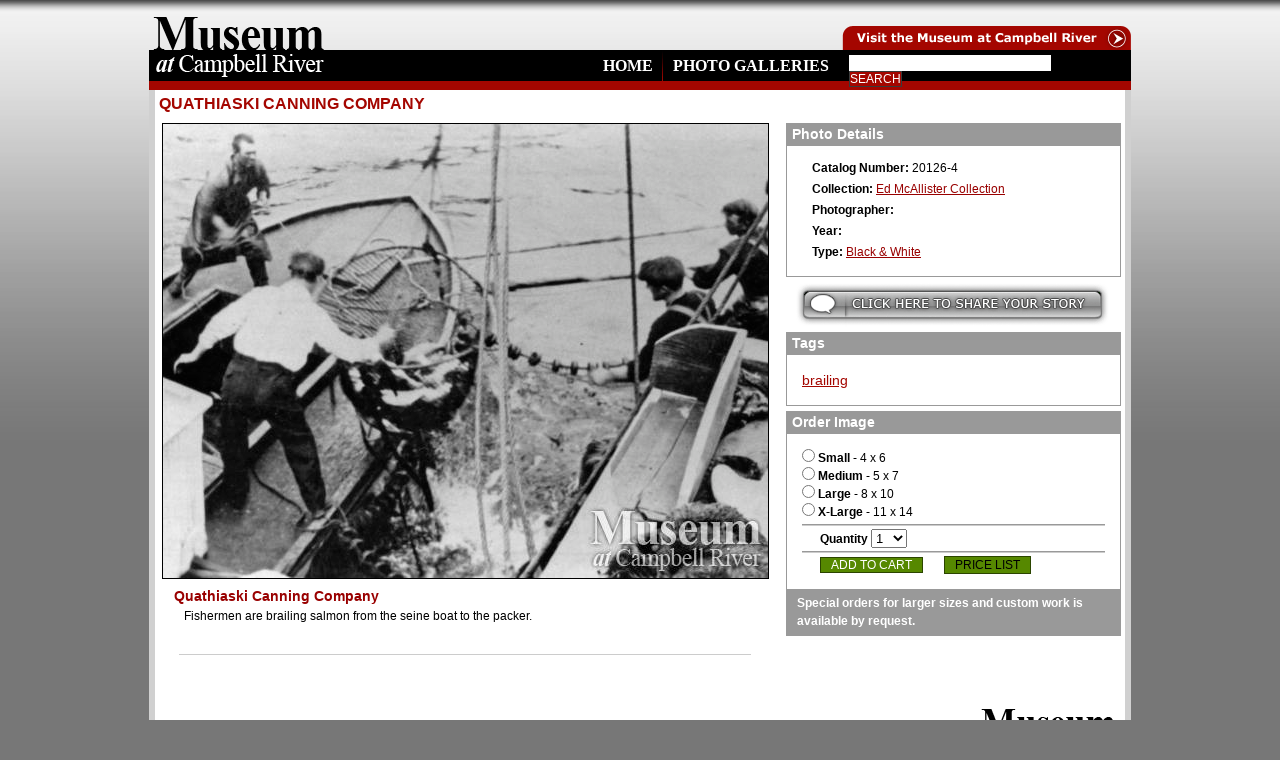

--- FILE ---
content_type: text/html; charset=utf-8
request_url: https://islands.crmuseum.ca/photograph/quathiaski-canning-company
body_size: 5429
content:
<!DOCTYPE html PUBLIC "-//W3C//DTD XHTML 1.0 Strict//EN" "http://www.w3.org/TR/xhtml1/DTD/xhtml1-strict.dtd">
<html xmlns="http://www.w3.org/1999/xhtml" lang="en" xml:lang="en" dir="ltr">
<head>
<meta http-equiv="Content-Type" content="text/html; charset=utf-8" />
<title>Quathiaski Canning Company  | Campbell River Museum - Islands Photo Gallery</title>

<!--[if IE 6]>
	<script language="JavaScript" type="text/javascript" src="/sites/all/themes/crmuseumgallery/javascript/ie_dd.js"></script>
	<script language="JavaScript" type="text/javascript" src="/sites/all/themes/crmuseumgallery/iepngfix_tilebg.js"></script>
	<style type="text/css">
		#logo, #museum_link, #background { behavior: url("/sites/all/themes/crmuseumgallery/iepngfix.htc"); }
	</style>
<![endif]-->

<meta http-equiv="Content-Type" content="text/html; charset=utf-8" />
<link rel="shortcut icon" href="/sites/all/themes/crmuseumgallery/favicon.ico" type="image/x-icon" />
<link type="text/css" rel="stylesheet" media="all" href="/modules/node/node.css?m" />
<link type="text/css" rel="stylesheet" media="all" href="/modules/system/defaults.css?m" />
<link type="text/css" rel="stylesheet" media="all" href="/modules/system/system.css?m" />
<link type="text/css" rel="stylesheet" media="all" href="/modules/system/system-menus.css?m" />
<link type="text/css" rel="stylesheet" media="all" href="/modules/user/user.css?m" />
<link type="text/css" rel="stylesheet" media="all" href="/sites/all/modules/cck/theme/content-module.css?m" />
<link type="text/css" rel="stylesheet" media="all" href="/sites/all/modules/date/date.css?m" />
<link type="text/css" rel="stylesheet" media="all" href="/sites/all/modules/date/date_popup/themes/datepicker.css?m" />
<link type="text/css" rel="stylesheet" media="all" href="/sites/all/modules/date/date_popup/themes/jquery.timeentry.css?m" />
<link type="text/css" rel="stylesheet" media="all" href="/sites/all/modules/filefield/filefield.css?m" />
<link type="text/css" rel="stylesheet" media="all" href="/sites/all/modules/lightbox2/css/lightbox_alt.css?m" />
<link type="text/css" rel="stylesheet" media="all" href="/sites/all/modules/tagadelic/tagadelic.css?m" />
<link type="text/css" rel="stylesheet" media="all" href="/sites/all/modules/views_slideshow/contrib/views_slideshow_singleframe/views_slideshow.css?m" />
<link type="text/css" rel="stylesheet" media="all" href="/misc/farbtastic/farbtastic.css?m" />
<link type="text/css" rel="stylesheet" media="all" href="/sites/all/modules/calendar/calendar.css?m" />
<link type="text/css" rel="stylesheet" media="all" href="/sites/all/modules/views/css/views.css?m" />
<link type="text/css" rel="stylesheet" media="all" href="/sites/all/themes/crmuseumgallery/content.css?m" />
<link type="text/css" rel="stylesheet" media="all" href="/sites/all/themes/crmuseumgallery/css/layout.css?m" />
<link type="text/css" rel="stylesheet" media="all" href="/sites/all/themes/crmuseumgallery/css/navigation.css?m" />
<script type="text/javascript" src="/misc/jquery.js?m"></script>
<script type="text/javascript" src="/misc/drupal.js?m"></script>
<script type="text/javascript" src="/sites/all/modules/google_analytics/googleanalytics.js?m"></script>
<script type="text/javascript" src="/sites/all/modules/lightbox2/js/lightbox.js?m"></script>
<script type="text/javascript" src="/sites/all/modules/spamspan/spamspan.compressed.js?m"></script>
<script type="text/javascript" src="/sites/all/modules/views_slideshow/js/jquery.cycle.all.min.js?m"></script>
<script type="text/javascript" src="/sites/all/modules/views_slideshow/contrib/views_slideshow_singleframe/views_slideshow.js?m"></script>
<script type="text/javascript" src="/sites/all/modules/views_slideshow_ddblock/js/views_slideshow_ddblock.admin.js?m"></script>
<script type="text/javascript" src="/sites/all/modules/cumulus/cumulus.js?m"></script>
<script type="text/javascript">
<!--//--><![CDATA[//><!--
jQuery.extend(Drupal.settings, { "basePath": "/", "googleanalytics": { "trackOutbound": 1, "trackMailto": 1, "trackDownload": 1, "trackDownloadExtensions": "7z|aac|arc|arj|asf|asx|avi|bin|csv|doc|exe|flv|gif|gz|gzip|hqx|jar|jpe?g|js|mp(2|3|4|e?g)|mov(ie)?|msi|msp|pdf|phps|png|ppt|qtm?|ra(m|r)?|sea|sit|tar|tgz|torrent|txt|wav|wma|wmv|wpd|xls|xml|z|zip" }, "lightbox2": { "rtl": 0, "file_path": "/(\\w\\w/)sites/islands.crmuseum.ca/files", "default_image": "/sites/all/modules/lightbox2/images/brokenimage.jpg", "border_size": 10, "font_color": "000", "box_color": "fff", "top_position": "", "overlay_opacity": "0.8", "overlay_color": "000", "disable_close_click": 1, "resize_sequence": 0, "resize_speed": 400, "fade_in_speed": 400, "slide_down_speed": 600, "use_alt_layout": 1, "disable_resize": 0, "disable_zoom": 0, "force_show_nav": 0, "show_caption": true, "loop_items": 0, "node_link_text": "", "node_link_target": 0, "image_count": "Image !current of !total", "video_count": "Video !current of !total", "page_count": "Page !current of !total", "lite_press_x_close": "press \x3ca href=\"#\" onclick=\"hideLightbox(); return FALSE;\"\x3e\x3ckbd\x3ex\x3c/kbd\x3e\x3c/a\x3e to close", "download_link_text": "", "enable_login": false, "enable_contact": false, "keys_close": "c x 27", "keys_previous": "p 37", "keys_next": "n 39", "keys_zoom": "z", "keys_play_pause": "32", "display_image_size": "original", "image_node_sizes": "()", "trigger_lightbox_classes": "", "trigger_lightbox_group_classes": "", "trigger_slideshow_classes": "", "trigger_lightframe_classes": "", "trigger_lightframe_group_classes": "", "custom_class_handler": 0, "custom_trigger_classes": "", "disable_for_gallery_lists": true, "disable_for_acidfree_gallery_lists": true, "enable_acidfree_videos": true, "slideshow_interval": 5000, "slideshow_automatic_start": true, "slideshow_automatic_exit": true, "show_play_pause": true, "pause_on_next_click": false, "pause_on_previous_click": true, "loop_slides": false, "iframe_width": 600, "iframe_height": 400, "iframe_border": 1, "enable_video": 0 }, "spamspan": { "m": "spamspan", "u": "u", "d": "d", "h": "h", "t": "t" } });
//--><!]]>
</script>


<!--[if IE 6]>
<script type="text/javascript" src="/sites/all/themes/crmuseumgallery/javascript/ie_dd.js"></script>
<![endif]-->

<!--[if IE 6]>
	<style type="text/css">
		#background_image { position: fixed; top:0px; left:0px; }
		#background { position: absolute; top: 0px; left: 0px; z-index: 1000; }
	</style>
<![endif]-->

</head>
<body>

<!--img id="background_image" src="//imagecache/background_image/import/" alt="Campbell River, Vancouver Island Museum Photo Gallery" /-->

<div id="background">
	<div id="container">
		<div id="outer_wrapper">
		<div id="wrapper">
		<div id="inner_wrapper">

			<div id="header">
				<div id="museum_link"><a href="http://www.crmuseum.ca" title="Visit the Campell River Museum" target="_blank">Visit the Campell River Museum</a></div>
				<div id="logo"><a href="/index.php" title="Campell River, Vancouver Island Museum Photo Gallery Home Page">home</a></div>
				<div id="museum_archive_link"><div id="museum_archive_link_pad"><a href="http://gallery.crmuseum.ca/">Visit the Logging Archives</a></div></div>
			</div>
			
			<div id="search">
				<div id="search_pad">
					<form action="/photograph/quathiaski-canning-company"  accept-charset="UTF-8" method="post" id="search-block-form">
<div><div class="container-inline search-block-form-container">
  <div class="form-item" id="edit-search-block-form-1-wrapper">
 <label for="edit-search-block-form-1">Search this site: </label>
 <input type="text" maxlength="128" name="search_block_form" id="edit-search-block-form-1" size="15" value="" title="Enter the terms you wish to search for." class="form-text" />
</div>
<input type="submit" name="op" id="edit-submit" value="Search"  class="form-submit" />
<input type="hidden" name="form_build_id" id="form-zY-h5Mzj553oV5X40sD4aEoiO9IXwRfedlbU7iA6CQ8" value="form-zY-h5Mzj553oV5X40sD4aEoiO9IXwRfedlbU7iA6CQ8"  />
<input type="hidden" name="form_id" id="edit-search-block-form" value="search_block_form"  />
</div>

</div></form>
				</div>
			</div>
			
			<div id="navigation">
				<ul class="menu"><li class="leaf first"><a href="/campbell-river-museum-photo-galleries-archives" title="Photo Galleries">Photo Galleries</a></li>
<li class="leaf last"><a href="/home" title="Home">Home</a></li>
</ul>			</div>
			
						
			
			<div id="content_wrapper">
				<div id="content_inner_wrapper">
				
									
					<div id="column_one">
						<div id="column_one_pad">
													</div>
					</div><!-- EOF COLUMN ONE -->
					
					<div id="column_two">
					  	<div id="column_two_pad">
							<h1>Quathiaski Canning Company </h1>
																																																	

<div id="photos_wrapper">

	<div id="photo_breadcrumbs">
		<div id="photo_breadcrumbs_pad">
					</div>
	</div><!-- EOF photo_breadcrumbs -->
	
	<div id="photo_column_one">
		<div id="photo_column_one_pad">
			<div id="photo_large"><a href="https://islands.crmuseum.ca/sites/islands.crmuseum.ca/files/imagecache/Gallery_Photo/import/mcr020126-4.jpg" rel="lightbox[field_photograph_file][Quathiaski Canning Company ]" class="imagefield imagefield-lightbox2 imagefield-lightbox2-photograph imagefield-field_photograph_file imagecache imagecache-field_photograph_file imagecache-photograph imagecache-field_photograph_file-photograph"><img src="https://islands.crmuseum.ca/sites/islands.crmuseum.ca/files/imagecache/photograph/import/mcr020126-4.jpg" alt="Quathiaski Canning Company " title="" width="605" height="454"/></a></div>
			<h2>Quathiaski Canning Company </h2>
			<div id="photo_description">Fishermen are brailing salmon from the seine boat to the packer.						
</div>
			<div id="photo_navigation">  </div>
		</div>
	</div><!-- EOF photo_column_one -->
	
	<div id="photo_column_two">
		<div id="photo_column_two_pad">
			
			<div class="photo_sidebar_block_wrapper" id="photo_details">
				<h2>Photo Details</h2>
				<div class="photo_sidebar_block_content">
					<ul>
						<li><strong>Catalog Number:</strong> 20126-4</li>
						<li><strong>Collection:</strong> 
							<a href="/category/collection/ed-mcallister-collection">Ed McAllister Collection</a>						</li>
						<li><strong>Photographer:</strong> 
													</li>
						<li><strong>Year:</strong> 
												</li>
						<li><strong>Type:</strong> 
						<a href="/category/image-type/black-white">Black &amp; White</a>						</li>
											</ul>
				</div>
			</div><!-- EOF photo_details -->
			
			<div id="submit_story"><a href="/story-contribution?catalog_number=20126-4 ">Submit your story</a></div>
			<div class="clear"></div>
			
			<div class="photo_sidebar_block_wrapper" id="photo_tags">
				<h2>Tags</h2>
				<div class="photo_sidebar_block_content">
					<a href="/category/keywords/brailing">brailing</a>				</div>
			</div><!-- EOF photo_tags -->
		
			<div class="photo_sidebar_block_wrapper" id="photo_order">
				<h2>Order Image</h2>
				<div class="photo_sidebar_block_content">
					<form id="photo_sidebar_order_form" name="photo_sidebar_order_form" method="post" action="/add-photo-to-cart">
						<label><input type="radio" name="size" value="1" class="order_photos_checkboxes" /> <strong>Small</strong> - 4 x 6</label><br />
						<label><input type="radio" name="size" value="2" class="order_photos_checkboxes" /> <strong>Medium</strong> - 5 x 7</label><br />
						<label><input type="radio" name="size" value="3" class="order_photos_checkboxes" /> <strong>Large</strong> - 8 x 10</label><br />
						<label><input type="radio" name="size" value="4" class="order_photos_checkboxes" /> <strong>X-Large</strong> - 11 x 14</label><br />
						<hr size="1" noshade="noshade" />

						<label id="quantity"><strong>Quantity</strong></label>
							<select name="quantity">
								<option value="1" selected="selected"  >1</option>
								<option value="2">2</option>
								<option value="3">3</option>
								<option value="4">4</option>
								<option value="5">5</option>
								<option value="6">6</option>
								<option value="7">7</option>
								<option value="8">8</option>
								<option value="9">9</option>
								<option value="10">10</option>
							</select>
						</label><br />
						<hr size="1" noshade="noshade" />

						<input type="hidden" name="method" value="add" />
						<input type="hidden" name="title" value="Quathiaski Canning Company " />
						<input type="hidden" name="destination" value="/photograph/quathiaski-canning-company" />
						<input type="hidden" name="catalog_number" value="20126-4" />
						<input type="submit" name="submit" id="submit" value="Add To Cart" />
						<a href="/photograph-price-list" target="_blank" id="price_list">Price List</a>
					</form>
					
				</div>
				<div id="photo_sidebar_order_footer"><strong><p>Special orders for larger sizes and custom work is available by request.</p></strong></div>
			</div><!-- EOF photo_order -->
			
					
		</div>
	</div><!-- EOF photo_column_two -->

</div>

<script type="text/javascript">
jQuery(document).ready(function(){
$('#navigation a').removeAttr("title");
});
</script>							<div class="clear"></div>
						</div>
					</div><!-- EOF COLUMN TWO -->
				</div>
			</div><!-- EOF CONTENT WRAPPER -->

		</div>
		</div>
		</div>
	</div>


	<div id="footer_wrapper">
		<div id="footer_background">
			<div id="footer">
			
				<div id="footer_three_boxes">
					<div id="footer_left_wrapper"><div class="footer_box_pad"><h2>Random Galleries</h2>
<ul>
<li><a href="/category/gallery/cortes-island">Cortes Island</a></li><li><a href="/category/gallery/hardwicke-island">Hardwicke Island</a></li><li><a href="/category/gallery/kingcome-inlet-&-area">Kingcome Inlet & Area</a></li><li><a href="/category/gallery/quadra-island---early-settlers">Quadra Island - Early Settlers</a></li><li><a href="/category/gallery/quadra-island---may-day">Quadra Island - May Day</a></li><li><a href="/category/gallery/quadra-island---quathiaski-cove">Quadra Island - Quathiaski Cove</a></li></ul></div></div>
					<div id="footer_center_wrapper">        <div id="tags">
        <a href="/category/keywords/20s-0" class="tagadelic level6" rel="tag" title="">20s</a> 
<a href="/category/keywords/30s-0" class="tagadelic level6" rel="tag" title="">30s</a> 
<a href="/category/keywords/40s-0" class="tagadelic level2" rel="tag" title="">40s</a> 
<a href="/category/keywords/50s-0" class="tagadelic level2" rel="tag" title="">50s</a> 
<a href="/category/keywords/1900s" class="tagadelic level2" rel="tag" title="">1900s</a> 
<a href="/category/keywords/1910s" class="tagadelic level6" rel="tag" title="">1910s</a> 
<a href="/category/keywords/boat-0" class="tagadelic level3" rel="tag" title="">boat</a> 
<a href="/category/keywords/cannery" class="tagadelic level1" rel="tag" title="">cannery</a> 
<a href="/category/keywords/cape-mudge-0" class="tagadelic level1" rel="tag" title="">cape mudge</a> 
<a href="/category/keywords/children-0" class="tagadelic level5" rel="tag" title="">children</a> 
<a href="/category/keywords/early-settlers-0" class="tagadelic level5" rel="tag" title="">early settlers</a> 
<a href="/category/keywords/house" class="tagadelic level1" rel="tag" title="">house</a> 
<a href="/category/keywords/hunting" class="tagadelic level3" rel="tag" title="">hunting</a> 
<a href="/category/keywords/manson-family" class="tagadelic level1" rel="tag" title="">manson family</a> 
<a href="/category/keywords/mary-island" class="tagadelic level1" rel="tag" title="">mary island</a> 
<a href="/category/keywords/may-day-0" class="tagadelic level2" rel="tag" title="">may day</a> 
<a href="/category/keywords/portrait" class="tagadelic level2" rel="tag" title="">portrait</a> 
<a href="/category/keywords/quadra-island-0" class="tagadelic level6" rel="tag" title="">quadra island</a> 
<a href="/category/keywords/quathiaski-cove" class="tagadelic level1" rel="tag" title="">quathiaski cove</a> 
<a href="/category/keywords/read-island" class="tagadelic level2" rel="tag" title="">read island</a> 
<a href="/category/keywords/school-0" class="tagadelic level1" rel="tag" title="">school</a> 
<a href="/category/keywords/we-wai-kai" class="tagadelic level1" rel="tag" title="">We Wai Kai</a> 
<a href="/category/keywords/wharf-0" class="tagadelic level2" rel="tag" title="">wharf</a> 
<a href="/category/keywords/yeatman-family" class="tagadelic level3" rel="tag" title="">yeatman family</a> 

        <script type="text/javascript">
          var rnumber = Math.floor(Math.random()*9999999);
          var widget_so = new SWFObject("/sites/all/modules/cumulus/cumulus.swf?r="+rnumber, "cumulusflash", "308", "300", "9", "ffffff");
          widget_so.addParam("wmode", "transparent");
          widget_so.addParam("allowScriptAccess", "always");
          widget_so.addVariable("tcolor", "0xff0000");
          widget_so.addVariable("tcolor2", "0x000000");
          widget_so.addVariable("hicolor", "0xffffff");
          widget_so.addVariable("tspeed", "100");
          widget_so.addVariable("distr", "true");
          widget_so.addVariable("mode", "tags");
          widget_so.addVariable("tagcloud", "%3Ctags%3E%3Ca+href%3D%22https%3A%2F%2Fislands.crmuseum.ca%2Fcategory%2Fkeywords%2F20s-0%22+style%3D%22%26quot%3Bfont-size%3A+20px%3B%26quot%3B%22%3E20s%3C%2Fa%3E+%0A%3Ca+href%3D%22https%3A%2F%2Fislands.crmuseum.ca%2Fcategory%2Fkeywords%2F30s-0%22+style%3D%22%26quot%3Bfont-size%3A+20px%3B%26quot%3B%22%3E30s%3C%2Fa%3E+%0A%3Ca+href%3D%22https%3A%2F%2Fislands.crmuseum.ca%2Fcategory%2Fkeywords%2F40s-0%22+style%3D%22%26quot%3Bfont-size%3A+12px%3B%26quot%3B%22%3E40s%3C%2Fa%3E+%0A%3Ca+href%3D%22https%3A%2F%2Fislands.crmuseum.ca%2Fcategory%2Fkeywords%2F50s-0%22+style%3D%22%26quot%3Bfont-size%3A+12px%3B%26quot%3B%22%3E50s%3C%2Fa%3E+%0A%3Ca+href%3D%22https%3A%2F%2Fislands.crmuseum.ca%2Fcategory%2Fkeywords%2F1900s%22+style%3D%22%26quot%3Bfont-size%3A+12px%3B%26quot%3B%22%3E1900s%3C%2Fa%3E+%0A%3Ca+href%3D%22https%3A%2F%2Fislands.crmuseum.ca%2Fcategory%2Fkeywords%2F1910s%22+style%3D%22%26quot%3Bfont-size%3A+20px%3B%26quot%3B%22%3E1910s%3C%2Fa%3E+%0A%3Ca+href%3D%22https%3A%2F%2Fislands.crmuseum.ca%2Fcategory%2Fkeywords%2Fboat-0%22+style%3D%22%26quot%3Bfont-size%3A+14px%3B%26quot%3B%22%3Eboat%3C%2Fa%3E+%0A%3Ca+href%3D%22https%3A%2F%2Fislands.crmuseum.ca%2Fcategory%2Fkeywords%2Fcannery%22+style%3D%22%26quot%3Bfont-size%3A+10px%3B%26quot%3B%22%3Ecannery%3C%2Fa%3E+%0A%3Ca+href%3D%22https%3A%2F%2Fislands.crmuseum.ca%2Fcategory%2Fkeywords%2Fcape-mudge-0%22+style%3D%22%26quot%3Bfont-size%3A+10px%3B%26quot%3B%22%3Ecape+mudge%3C%2Fa%3E+%0A%3Ca+href%3D%22https%3A%2F%2Fislands.crmuseum.ca%2Fcategory%2Fkeywords%2Fchildren-0%22+style%3D%22%26quot%3Bfont-size%3A+18px%3B%26quot%3B%22%3Echildren%3C%2Fa%3E+%0A%3Ca+href%3D%22https%3A%2F%2Fislands.crmuseum.ca%2Fcategory%2Fkeywords%2Fearly-settlers-0%22+style%3D%22%26quot%3Bfont-size%3A+18px%3B%26quot%3B%22%3Eearly+settlers%3C%2Fa%3E+%0A%3Ca+href%3D%22https%3A%2F%2Fislands.crmuseum.ca%2Fcategory%2Fkeywords%2Fhouse%22+style%3D%22%26quot%3Bfont-size%3A+10px%3B%26quot%3B%22%3Ehouse%3C%2Fa%3E+%0A%3Ca+href%3D%22https%3A%2F%2Fislands.crmuseum.ca%2Fcategory%2Fkeywords%2Fhunting%22+style%3D%22%26quot%3Bfont-size%3A+14px%3B%26quot%3B%22%3Ehunting%3C%2Fa%3E+%0A%3Ca+href%3D%22https%3A%2F%2Fislands.crmuseum.ca%2Fcategory%2Fkeywords%2Fmanson-family%22+style%3D%22%26quot%3Bfont-size%3A+10px%3B%26quot%3B%22%3Emanson+family%3C%2Fa%3E+%0A%3Ca+href%3D%22https%3A%2F%2Fislands.crmuseum.ca%2Fcategory%2Fkeywords%2Fmary-island%22+style%3D%22%26quot%3Bfont-size%3A+10px%3B%26quot%3B%22%3Emary+island%3C%2Fa%3E+%0A%3Ca+href%3D%22https%3A%2F%2Fislands.crmuseum.ca%2Fcategory%2Fkeywords%2Fmay-day-0%22+style%3D%22%26quot%3Bfont-size%3A+12px%3B%26quot%3B%22%3Emay+day%3C%2Fa%3E+%0A%3Ca+href%3D%22https%3A%2F%2Fislands.crmuseum.ca%2Fcategory%2Fkeywords%2Fportrait%22+style%3D%22%26quot%3Bfont-size%3A+12px%3B%26quot%3B%22%3Eportrait%3C%2Fa%3E+%0A%3Ca+href%3D%22https%3A%2F%2Fislands.crmuseum.ca%2Fcategory%2Fkeywords%2Fquadra-island-0%22+style%3D%22%26quot%3Bfont-size%3A+20px%3B%26quot%3B%22%3Equadra+island%3C%2Fa%3E+%0A%3Ca+href%3D%22https%3A%2F%2Fislands.crmuseum.ca%2Fcategory%2Fkeywords%2Fquathiaski-cove%22+style%3D%22%26quot%3Bfont-size%3A+10px%3B%26quot%3B%22%3Equathiaski+cove%3C%2Fa%3E+%0A%3Ca+href%3D%22https%3A%2F%2Fislands.crmuseum.ca%2Fcategory%2Fkeywords%2Fread-island%22+style%3D%22%26quot%3Bfont-size%3A+12px%3B%26quot%3B%22%3Eread+island%3C%2Fa%3E+%0A%3Ca+href%3D%22https%3A%2F%2Fislands.crmuseum.ca%2Fcategory%2Fkeywords%2Fschool-0%22+style%3D%22%26quot%3Bfont-size%3A+10px%3B%26quot%3B%22%3Eschool%3C%2Fa%3E+%0A%3Ca+href%3D%22https%3A%2F%2Fislands.crmuseum.ca%2Fcategory%2Fkeywords%2Fwe-wai-kai%22+style%3D%22%26quot%3Bfont-size%3A+10px%3B%26quot%3B%22%3EWe+Wai+Kai%3C%2Fa%3E+%0A%3Ca+href%3D%22https%3A%2F%2Fislands.crmuseum.ca%2Fcategory%2Fkeywords%2Fwharf-0%22+style%3D%22%26quot%3Bfont-size%3A+12px%3B%26quot%3B%22%3Ewharf%3C%2Fa%3E+%0A%3Ca+href%3D%22https%3A%2F%2Fislands.crmuseum.ca%2Fcategory%2Fkeywords%2Fyeatman-family%22+style%3D%22%26quot%3Bfont-size%3A+14px%3B%26quot%3B%22%3Eyeatman+family%3C%2Fa%3E+%0A%3C%2Ftags%3E");
          widget_so.write("tags");
        </script>
        </div>
        <div class="more-link"><a href="/tagadelic/chunk/5">more tags</a></div></div>
					<div id="footer_right_wrapper"><div class="footer_box_pad"><div id="footer_contact">
   <h2>Campbell River Museum & Archives</h2>
   470 Island Highway<br />
   Campbell River<br />
   British Columbia V9W 2B7<br />
   <strong>(250) 287-3103</strong>
</div>
<div id="footer_image_copyright">
   <a href="/copyright-of-images">Image Copyright Notice</a>
</div></div></div>
				</div>
				
			</div>
		</div>
	</div><!-- EOF FOOTER WRAPPER -->

	<div id="credits_wrapper">
		<div id="credits_background">
			<div id="copyright"><strong>Copyright &copy; - 2011 - Campbell River Museum Gallery - All Rights Reserved</strong></div>
			<div id="credits"><a href="http://www.chameleoncreative.com" target="_blank" title="Web Site Design, Campbell River, Vancouver Island BC Canada"><strong>Web Design Vancouver Island</strong><br />Chameleon Creative Graphic &amp; Web Design Inc.</a></div>
		</div>
	</div>



</div>
<script type="text/javascript">
<!--//--><![CDATA[//><!--
var _gaq = _gaq || [];_gaq.push(["_setAccount", "UA-22979078-12"]);_gaq.push(["_trackPageview"]);(function() {var ga = document.createElement("script");ga.type = "text/javascript";ga.async = true;ga.src = ("https:" == document.location.protocol ? "https://ssl" : "http://www") + ".google-analytics.com/ga.js";var s = document.getElementsByTagName("script")[0];s.parentNode.insertBefore(ga, s);})();
//--><!]]>
</script>
</body>
</html>					
					
